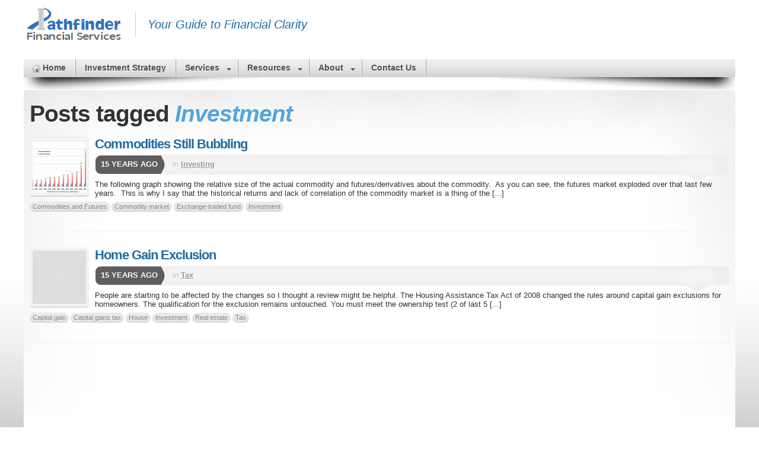

--- FILE ---
content_type: text/html; charset=UTF-8
request_url: https://pathfinderfs.com/tag/investment/
body_size: 8073
content:

<!DOCTYPE html>
<html lang="en-US">

<head>
  <meta charset="UTF-8" />

  <meta name="google-site-verification" content="uI4zRZ62FNboHw06gqzCjmBSqlUi6cB4YmhkXqOwz20" />

  <title>Pathfinder Financial Services, LLC &raquo; Investment</title>

    <link rel="shortcut icon" href="https://pathfinderfs.com/wp/wp-content/themes/mystique-extend/uploads/logo.ico" />
  <link rel="pingback" href="https://pathfinderfs.com/xmlrpc.php" />

  <!--[if lte IE 7]>
  <link rel="stylesheet" href="https://pathfinderfs.com/wp-content/themes/mystique/css/ie.css" type="text/css" media="screen" />
  <![endif]-->

  <meta name='robots' content='max-image-preview:large' />
	<style>img:is([sizes="auto" i], [sizes^="auto," i]) { contain-intrinsic-size: 3000px 1500px }</style>
	<link rel="alternate" type="application/rss+xml" title="Pathfinder Financial Services, LLC &raquo; Feed" href="https://pathfinderfs.com/feed/" />
<link rel="alternate" type="application/rss+xml" title="Pathfinder Financial Services, LLC &raquo; Comments Feed" href="https://pathfinderfs.com/comments/feed/" />
<link rel="alternate" type="application/rss+xml" title="Pathfinder Financial Services, LLC &raquo; Investment Tag Feed" href="https://pathfinderfs.com/tag/investment/feed/" />
<script type="text/javascript">
/* <![CDATA[ */
window._wpemojiSettings = {"baseUrl":"https:\/\/s.w.org\/images\/core\/emoji\/16.0.1\/72x72\/","ext":".png","svgUrl":"https:\/\/s.w.org\/images\/core\/emoji\/16.0.1\/svg\/","svgExt":".svg","source":{"concatemoji":"https:\/\/pathfinderfs.com\/wp-includes\/js\/wp-emoji-release.min.js?ver=6.8.3"}};
/*! This file is auto-generated */
!function(s,n){var o,i,e;function c(e){try{var t={supportTests:e,timestamp:(new Date).valueOf()};sessionStorage.setItem(o,JSON.stringify(t))}catch(e){}}function p(e,t,n){e.clearRect(0,0,e.canvas.width,e.canvas.height),e.fillText(t,0,0);var t=new Uint32Array(e.getImageData(0,0,e.canvas.width,e.canvas.height).data),a=(e.clearRect(0,0,e.canvas.width,e.canvas.height),e.fillText(n,0,0),new Uint32Array(e.getImageData(0,0,e.canvas.width,e.canvas.height).data));return t.every(function(e,t){return e===a[t]})}function u(e,t){e.clearRect(0,0,e.canvas.width,e.canvas.height),e.fillText(t,0,0);for(var n=e.getImageData(16,16,1,1),a=0;a<n.data.length;a++)if(0!==n.data[a])return!1;return!0}function f(e,t,n,a){switch(t){case"flag":return n(e,"\ud83c\udff3\ufe0f\u200d\u26a7\ufe0f","\ud83c\udff3\ufe0f\u200b\u26a7\ufe0f")?!1:!n(e,"\ud83c\udde8\ud83c\uddf6","\ud83c\udde8\u200b\ud83c\uddf6")&&!n(e,"\ud83c\udff4\udb40\udc67\udb40\udc62\udb40\udc65\udb40\udc6e\udb40\udc67\udb40\udc7f","\ud83c\udff4\u200b\udb40\udc67\u200b\udb40\udc62\u200b\udb40\udc65\u200b\udb40\udc6e\u200b\udb40\udc67\u200b\udb40\udc7f");case"emoji":return!a(e,"\ud83e\udedf")}return!1}function g(e,t,n,a){var r="undefined"!=typeof WorkerGlobalScope&&self instanceof WorkerGlobalScope?new OffscreenCanvas(300,150):s.createElement("canvas"),o=r.getContext("2d",{willReadFrequently:!0}),i=(o.textBaseline="top",o.font="600 32px Arial",{});return e.forEach(function(e){i[e]=t(o,e,n,a)}),i}function t(e){var t=s.createElement("script");t.src=e,t.defer=!0,s.head.appendChild(t)}"undefined"!=typeof Promise&&(o="wpEmojiSettingsSupports",i=["flag","emoji"],n.supports={everything:!0,everythingExceptFlag:!0},e=new Promise(function(e){s.addEventListener("DOMContentLoaded",e,{once:!0})}),new Promise(function(t){var n=function(){try{var e=JSON.parse(sessionStorage.getItem(o));if("object"==typeof e&&"number"==typeof e.timestamp&&(new Date).valueOf()<e.timestamp+604800&&"object"==typeof e.supportTests)return e.supportTests}catch(e){}return null}();if(!n){if("undefined"!=typeof Worker&&"undefined"!=typeof OffscreenCanvas&&"undefined"!=typeof URL&&URL.createObjectURL&&"undefined"!=typeof Blob)try{var e="postMessage("+g.toString()+"("+[JSON.stringify(i),f.toString(),p.toString(),u.toString()].join(",")+"));",a=new Blob([e],{type:"text/javascript"}),r=new Worker(URL.createObjectURL(a),{name:"wpTestEmojiSupports"});return void(r.onmessage=function(e){c(n=e.data),r.terminate(),t(n)})}catch(e){}c(n=g(i,f,p,u))}t(n)}).then(function(e){for(var t in e)n.supports[t]=e[t],n.supports.everything=n.supports.everything&&n.supports[t],"flag"!==t&&(n.supports.everythingExceptFlag=n.supports.everythingExceptFlag&&n.supports[t]);n.supports.everythingExceptFlag=n.supports.everythingExceptFlag&&!n.supports.flag,n.DOMReady=!1,n.readyCallback=function(){n.DOMReady=!0}}).then(function(){return e}).then(function(){var e;n.supports.everything||(n.readyCallback(),(e=n.source||{}).concatemoji?t(e.concatemoji):e.wpemoji&&e.twemoji&&(t(e.twemoji),t(e.wpemoji)))}))}((window,document),window._wpemojiSettings);
/* ]]> */
</script>
<link rel='stylesheet' id='colorboxstyle-css' href='https://pathfinderfs.com/wp-content/plugins/link-library/colorbox/colorbox.css?ver=6.8.3' type='text/css' media='all' />
<style id='wp-emoji-styles-inline-css' type='text/css'>

	img.wp-smiley, img.emoji {
		display: inline !important;
		border: none !important;
		box-shadow: none !important;
		height: 1em !important;
		width: 1em !important;
		margin: 0 0.07em !important;
		vertical-align: -0.1em !important;
		background: none !important;
		padding: 0 !important;
	}
</style>
<link rel='stylesheet' id='wp-block-library-css' href='https://pathfinderfs.com/wp-includes/css/dist/block-library/style.min.css?ver=6.8.3' type='text/css' media='all' />
<style id='classic-theme-styles-inline-css' type='text/css'>
/*! This file is auto-generated */
.wp-block-button__link{color:#fff;background-color:#32373c;border-radius:9999px;box-shadow:none;text-decoration:none;padding:calc(.667em + 2px) calc(1.333em + 2px);font-size:1.125em}.wp-block-file__button{background:#32373c;color:#fff;text-decoration:none}
</style>
<style id='global-styles-inline-css' type='text/css'>
:root{--wp--preset--aspect-ratio--square: 1;--wp--preset--aspect-ratio--4-3: 4/3;--wp--preset--aspect-ratio--3-4: 3/4;--wp--preset--aspect-ratio--3-2: 3/2;--wp--preset--aspect-ratio--2-3: 2/3;--wp--preset--aspect-ratio--16-9: 16/9;--wp--preset--aspect-ratio--9-16: 9/16;--wp--preset--color--black: #000000;--wp--preset--color--cyan-bluish-gray: #abb8c3;--wp--preset--color--white: #ffffff;--wp--preset--color--pale-pink: #f78da7;--wp--preset--color--vivid-red: #cf2e2e;--wp--preset--color--luminous-vivid-orange: #ff6900;--wp--preset--color--luminous-vivid-amber: #fcb900;--wp--preset--color--light-green-cyan: #7bdcb5;--wp--preset--color--vivid-green-cyan: #00d084;--wp--preset--color--pale-cyan-blue: #8ed1fc;--wp--preset--color--vivid-cyan-blue: #0693e3;--wp--preset--color--vivid-purple: #9b51e0;--wp--preset--gradient--vivid-cyan-blue-to-vivid-purple: linear-gradient(135deg,rgba(6,147,227,1) 0%,rgb(155,81,224) 100%);--wp--preset--gradient--light-green-cyan-to-vivid-green-cyan: linear-gradient(135deg,rgb(122,220,180) 0%,rgb(0,208,130) 100%);--wp--preset--gradient--luminous-vivid-amber-to-luminous-vivid-orange: linear-gradient(135deg,rgba(252,185,0,1) 0%,rgba(255,105,0,1) 100%);--wp--preset--gradient--luminous-vivid-orange-to-vivid-red: linear-gradient(135deg,rgba(255,105,0,1) 0%,rgb(207,46,46) 100%);--wp--preset--gradient--very-light-gray-to-cyan-bluish-gray: linear-gradient(135deg,rgb(238,238,238) 0%,rgb(169,184,195) 100%);--wp--preset--gradient--cool-to-warm-spectrum: linear-gradient(135deg,rgb(74,234,220) 0%,rgb(151,120,209) 20%,rgb(207,42,186) 40%,rgb(238,44,130) 60%,rgb(251,105,98) 80%,rgb(254,248,76) 100%);--wp--preset--gradient--blush-light-purple: linear-gradient(135deg,rgb(255,206,236) 0%,rgb(152,150,240) 100%);--wp--preset--gradient--blush-bordeaux: linear-gradient(135deg,rgb(254,205,165) 0%,rgb(254,45,45) 50%,rgb(107,0,62) 100%);--wp--preset--gradient--luminous-dusk: linear-gradient(135deg,rgb(255,203,112) 0%,rgb(199,81,192) 50%,rgb(65,88,208) 100%);--wp--preset--gradient--pale-ocean: linear-gradient(135deg,rgb(255,245,203) 0%,rgb(182,227,212) 50%,rgb(51,167,181) 100%);--wp--preset--gradient--electric-grass: linear-gradient(135deg,rgb(202,248,128) 0%,rgb(113,206,126) 100%);--wp--preset--gradient--midnight: linear-gradient(135deg,rgb(2,3,129) 0%,rgb(40,116,252) 100%);--wp--preset--font-size--small: 13px;--wp--preset--font-size--medium: 20px;--wp--preset--font-size--large: 36px;--wp--preset--font-size--x-large: 42px;--wp--preset--spacing--20: 0.44rem;--wp--preset--spacing--30: 0.67rem;--wp--preset--spacing--40: 1rem;--wp--preset--spacing--50: 1.5rem;--wp--preset--spacing--60: 2.25rem;--wp--preset--spacing--70: 3.38rem;--wp--preset--spacing--80: 5.06rem;--wp--preset--shadow--natural: 6px 6px 9px rgba(0, 0, 0, 0.2);--wp--preset--shadow--deep: 12px 12px 50px rgba(0, 0, 0, 0.4);--wp--preset--shadow--sharp: 6px 6px 0px rgba(0, 0, 0, 0.2);--wp--preset--shadow--outlined: 6px 6px 0px -3px rgba(255, 255, 255, 1), 6px 6px rgba(0, 0, 0, 1);--wp--preset--shadow--crisp: 6px 6px 0px rgba(0, 0, 0, 1);}:where(.is-layout-flex){gap: 0.5em;}:where(.is-layout-grid){gap: 0.5em;}body .is-layout-flex{display: flex;}.is-layout-flex{flex-wrap: wrap;align-items: center;}.is-layout-flex > :is(*, div){margin: 0;}body .is-layout-grid{display: grid;}.is-layout-grid > :is(*, div){margin: 0;}:where(.wp-block-columns.is-layout-flex){gap: 2em;}:where(.wp-block-columns.is-layout-grid){gap: 2em;}:where(.wp-block-post-template.is-layout-flex){gap: 1.25em;}:where(.wp-block-post-template.is-layout-grid){gap: 1.25em;}.has-black-color{color: var(--wp--preset--color--black) !important;}.has-cyan-bluish-gray-color{color: var(--wp--preset--color--cyan-bluish-gray) !important;}.has-white-color{color: var(--wp--preset--color--white) !important;}.has-pale-pink-color{color: var(--wp--preset--color--pale-pink) !important;}.has-vivid-red-color{color: var(--wp--preset--color--vivid-red) !important;}.has-luminous-vivid-orange-color{color: var(--wp--preset--color--luminous-vivid-orange) !important;}.has-luminous-vivid-amber-color{color: var(--wp--preset--color--luminous-vivid-amber) !important;}.has-light-green-cyan-color{color: var(--wp--preset--color--light-green-cyan) !important;}.has-vivid-green-cyan-color{color: var(--wp--preset--color--vivid-green-cyan) !important;}.has-pale-cyan-blue-color{color: var(--wp--preset--color--pale-cyan-blue) !important;}.has-vivid-cyan-blue-color{color: var(--wp--preset--color--vivid-cyan-blue) !important;}.has-vivid-purple-color{color: var(--wp--preset--color--vivid-purple) !important;}.has-black-background-color{background-color: var(--wp--preset--color--black) !important;}.has-cyan-bluish-gray-background-color{background-color: var(--wp--preset--color--cyan-bluish-gray) !important;}.has-white-background-color{background-color: var(--wp--preset--color--white) !important;}.has-pale-pink-background-color{background-color: var(--wp--preset--color--pale-pink) !important;}.has-vivid-red-background-color{background-color: var(--wp--preset--color--vivid-red) !important;}.has-luminous-vivid-orange-background-color{background-color: var(--wp--preset--color--luminous-vivid-orange) !important;}.has-luminous-vivid-amber-background-color{background-color: var(--wp--preset--color--luminous-vivid-amber) !important;}.has-light-green-cyan-background-color{background-color: var(--wp--preset--color--light-green-cyan) !important;}.has-vivid-green-cyan-background-color{background-color: var(--wp--preset--color--vivid-green-cyan) !important;}.has-pale-cyan-blue-background-color{background-color: var(--wp--preset--color--pale-cyan-blue) !important;}.has-vivid-cyan-blue-background-color{background-color: var(--wp--preset--color--vivid-cyan-blue) !important;}.has-vivid-purple-background-color{background-color: var(--wp--preset--color--vivid-purple) !important;}.has-black-border-color{border-color: var(--wp--preset--color--black) !important;}.has-cyan-bluish-gray-border-color{border-color: var(--wp--preset--color--cyan-bluish-gray) !important;}.has-white-border-color{border-color: var(--wp--preset--color--white) !important;}.has-pale-pink-border-color{border-color: var(--wp--preset--color--pale-pink) !important;}.has-vivid-red-border-color{border-color: var(--wp--preset--color--vivid-red) !important;}.has-luminous-vivid-orange-border-color{border-color: var(--wp--preset--color--luminous-vivid-orange) !important;}.has-luminous-vivid-amber-border-color{border-color: var(--wp--preset--color--luminous-vivid-amber) !important;}.has-light-green-cyan-border-color{border-color: var(--wp--preset--color--light-green-cyan) !important;}.has-vivid-green-cyan-border-color{border-color: var(--wp--preset--color--vivid-green-cyan) !important;}.has-pale-cyan-blue-border-color{border-color: var(--wp--preset--color--pale-cyan-blue) !important;}.has-vivid-cyan-blue-border-color{border-color: var(--wp--preset--color--vivid-cyan-blue) !important;}.has-vivid-purple-border-color{border-color: var(--wp--preset--color--vivid-purple) !important;}.has-vivid-cyan-blue-to-vivid-purple-gradient-background{background: var(--wp--preset--gradient--vivid-cyan-blue-to-vivid-purple) !important;}.has-light-green-cyan-to-vivid-green-cyan-gradient-background{background: var(--wp--preset--gradient--light-green-cyan-to-vivid-green-cyan) !important;}.has-luminous-vivid-amber-to-luminous-vivid-orange-gradient-background{background: var(--wp--preset--gradient--luminous-vivid-amber-to-luminous-vivid-orange) !important;}.has-luminous-vivid-orange-to-vivid-red-gradient-background{background: var(--wp--preset--gradient--luminous-vivid-orange-to-vivid-red) !important;}.has-very-light-gray-to-cyan-bluish-gray-gradient-background{background: var(--wp--preset--gradient--very-light-gray-to-cyan-bluish-gray) !important;}.has-cool-to-warm-spectrum-gradient-background{background: var(--wp--preset--gradient--cool-to-warm-spectrum) !important;}.has-blush-light-purple-gradient-background{background: var(--wp--preset--gradient--blush-light-purple) !important;}.has-blush-bordeaux-gradient-background{background: var(--wp--preset--gradient--blush-bordeaux) !important;}.has-luminous-dusk-gradient-background{background: var(--wp--preset--gradient--luminous-dusk) !important;}.has-pale-ocean-gradient-background{background: var(--wp--preset--gradient--pale-ocean) !important;}.has-electric-grass-gradient-background{background: var(--wp--preset--gradient--electric-grass) !important;}.has-midnight-gradient-background{background: var(--wp--preset--gradient--midnight) !important;}.has-small-font-size{font-size: var(--wp--preset--font-size--small) !important;}.has-medium-font-size{font-size: var(--wp--preset--font-size--medium) !important;}.has-large-font-size{font-size: var(--wp--preset--font-size--large) !important;}.has-x-large-font-size{font-size: var(--wp--preset--font-size--x-large) !important;}
:where(.wp-block-post-template.is-layout-flex){gap: 1.25em;}:where(.wp-block-post-template.is-layout-grid){gap: 1.25em;}
:where(.wp-block-columns.is-layout-flex){gap: 2em;}:where(.wp-block-columns.is-layout-grid){gap: 2em;}
:root :where(.wp-block-pullquote){font-size: 1.5em;line-height: 1.6;}
</style>
<link rel='stylesheet' id='thumbs_rating_styles-css' href='https://pathfinderfs.com/wp-content/plugins/link-library/upvote-downvote/css/style.css?ver=1.0.0' type='text/css' media='all' />
<link rel='stylesheet' id='mystique-extend-core-css' href='https://pathfinderfs.com/wp-content/themes/mystique/css/core.css?ver=3.3.2' type='text/css' media='all' />
<link rel='stylesheet' id='mystique-extend-style-css' href='https://pathfinderfs.com/wp-content/themes/mystique/css/style-blue.css?ver=3.3.2' type='text/css' media='all' />
<link rel='stylesheet' id='mystique-extend-css' href='https://pathfinderfs.com/wp-content/themes/mystique-extend/style.css?ver=3.3.2' type='text/css' media='all' />
<script type="text/javascript" src="https://pathfinderfs.com/wp-includes/js/jquery/jquery.min.js?ver=3.7.1" id="jquery-core-js"></script>
<script type="text/javascript" src="https://pathfinderfs.com/wp-includes/js/jquery/jquery-migrate.min.js?ver=3.4.1" id="jquery-migrate-js"></script>
<script type="text/javascript" src="https://pathfinderfs.com/wp-content/plugins/link-library/colorbox/jquery.colorbox-min.js?ver=1.3.9" id="colorbox-js"></script>
<script type="text/javascript" id="thumbs_rating_scripts-js-extra">
/* <![CDATA[ */
var thumbs_rating_ajax = {"ajax_url":"https:\/\/pathfinderfs.com\/wp-admin\/admin-ajax.php","nonce":"46215714c9"};
/* ]]> */
</script>
<script type="text/javascript" src="https://pathfinderfs.com/wp-content/plugins/link-library/upvote-downvote/js/general.js?ver=4.0.1" id="thumbs_rating_scripts-js"></script>
<link rel="https://api.w.org/" href="https://pathfinderfs.com/wp-json/" /><link rel="alternate" title="JSON" type="application/json" href="https://pathfinderfs.com/wp-json/wp/v2/tags/79" /><link rel="EditURI" type="application/rsd+xml" title="RSD" href="https://pathfinderfs.com/xmlrpc.php?rsd" />
<meta name="generator" content="WordPress 6.8.3, ATOM 2.1.2" />
<style data-context="foundation-flickity-css">/*! Flickity v2.0.2
http://flickity.metafizzy.co
---------------------------------------------- */.flickity-enabled{position:relative}.flickity-enabled:focus{outline:0}.flickity-viewport{overflow:hidden;position:relative;height:100%}.flickity-slider{position:absolute;width:100%;height:100%}.flickity-enabled.is-draggable{-webkit-tap-highlight-color:transparent;tap-highlight-color:transparent;-webkit-user-select:none;-moz-user-select:none;-ms-user-select:none;user-select:none}.flickity-enabled.is-draggable .flickity-viewport{cursor:move;cursor:-webkit-grab;cursor:grab}.flickity-enabled.is-draggable .flickity-viewport.is-pointer-down{cursor:-webkit-grabbing;cursor:grabbing}.flickity-prev-next-button{position:absolute;top:50%;width:44px;height:44px;border:none;border-radius:50%;background:#fff;background:hsla(0,0%,100%,.75);cursor:pointer;-webkit-transform:translateY(-50%);transform:translateY(-50%)}.flickity-prev-next-button:hover{background:#fff}.flickity-prev-next-button:focus{outline:0;box-shadow:0 0 0 5px #09f}.flickity-prev-next-button:active{opacity:.6}.flickity-prev-next-button.previous{left:10px}.flickity-prev-next-button.next{right:10px}.flickity-rtl .flickity-prev-next-button.previous{left:auto;right:10px}.flickity-rtl .flickity-prev-next-button.next{right:auto;left:10px}.flickity-prev-next-button:disabled{opacity:.3;cursor:auto}.flickity-prev-next-button svg{position:absolute;left:20%;top:20%;width:60%;height:60%}.flickity-prev-next-button .arrow{fill:#333}.flickity-page-dots{position:absolute;width:100%;bottom:-25px;padding:0;margin:0;list-style:none;text-align:center;line-height:1}.flickity-rtl .flickity-page-dots{direction:rtl}.flickity-page-dots .dot{display:inline-block;width:10px;height:10px;margin:0 8px;background:#333;border-radius:50%;opacity:.25;cursor:pointer}.flickity-page-dots .dot.is-selected{opacity:1}</style><style data-context="foundation-slideout-css">.slideout-menu{position:fixed;left:0;top:0;bottom:0;right:auto;z-index:0;width:256px;overflow-y:auto;-webkit-overflow-scrolling:touch;display:none}.slideout-menu.pushit-right{left:auto;right:0}.slideout-panel{position:relative;z-index:1;will-change:transform}.slideout-open,.slideout-open .slideout-panel,.slideout-open body{overflow:hidden}.slideout-open .slideout-menu{display:block}.pushit{display:none}</style><style>.ios7.web-app-mode.has-fixed header{ background-color: rgba(3,122,221,.88);}</style><style>
.page-content{max-width:1200px;}
body.cbgc {background-color:#ffffff;}
.media .icon{background: transparent url("https://pathfinderfs.com/wp-content/themes/mystique/mods/SocialMediaIcons/defaults.png") no-repeat center top;}
#site-title{padding:0 0 0 0;}
#site-title .headline{
  /* color:#244ba6; */
  color:#206BA4;
  font-size: 150%;
}
#logo.size-xl{
  line-height: 100%;
}
.block ul.menu a, .block ul.box .entry{
  padding: 4px;
}
</style>

</head>
<body class="archive tag tag-investment tag-79 wp-theme-mystique wp-child-theme-mystique-extend no-js no-fx c1 fluid cbgc browser-chrome">

  <script> document.body.className = document.body.className.replace('no-js',''); </script>
  
  <!-- page -->
  <div id="page">

    
    <div id="page-ext">

      <!-- header -->
      <div id="header">
        <div class="page-content">
          <div id="site-title" class="clear-block">
            <div id="logo" class="size-xl"><a href="https://pathfinderfs.com/"><img src="https://pathfinderfs.com/wp-content/themes/mystique-extend/uploads/Pathfinder-Heading.png" title="Pathfinder Financial Services, LLC"  alt="Pathfinder Financial Services, LLC" /></a></div>            <div class="headline">Your Guide to Financial Clarity</div>          </div>
        </div>

        
        <div class="shadow-left page-content">
          <div class="shadow-right nav nav-main" role="navigation">
            <ul id="menu-menu-pages"  class="menu slide-down fadeThis clear-block">
<li class="menu-home "><a href="https://pathfinderfs.com/" title="Home Page">Home<span class="p"></span></a></li>
<li ><a href="https://pathfinderfs.com/investment-strategy/">Investment Strategy<span class="p"></span></a></li>
<li class="extends"><a href="https://pathfinderfs.com/services/">Services<span class="p"></span></a>
<ul class="sub-menu">
	<li ><a href="https://pathfinderfs.com/services/summary/">Summary<span class="p"></span></a></li>
	<li ><a href="https://pathfinderfs.com/services/discoverdecidedo/">Discover/Decide/Do<span class="p"></span></a></li>
	<li ><a href="https://pathfinderfs.com/services/investment-supervision-only/">Investment Supervision Only<span class="p"></span></a></li>
</ul>
</li>
<li class="extends"><a href="https://pathfinderfs.com/resources/">Resources<span class="p"></span></a>
<ul class="sub-menu">
	<li ><a href="https://pathfinderfs.com/resources/executor-checklist/">Executor Checklist<span class="p"></span></a></li>
	<li ><a href="https://pathfinderfs.com/resources/evaluating-startup-isos/">Evaluating Startup ISOs<span class="p"></span></a></li>
	<li ><a href="https://pathfinderfs.com/resources/restricted-stock-stock-options/">Taxation of RSUs, ISOs &#038; NSOs<span class="p"></span></a></li>
	<li ><a href="https://pathfinderfs.com/resources/identifying-a-worthy-planner/">Identifying a Worthy Planner<span class="p"></span></a></li>
	<li ><a href="https://pathfinderfs.com/resources/books/">Books<span class="p"></span></a></li>
	<li ><a href="https://pathfinderfs.com/resources/external-links/">External Links<span class="p"></span></a></li>
</ul>
</li>
<li class="extends"><a href="https://pathfinderfs.com/about/">About<span class="p"></span></a>
<ul class="sub-menu">
	<li ><a href="https://pathfinderfs.com/about/david-jacobs-ph-d-cfp/">David Jacobs, Ph.D., CFP®<span class="p"></span></a></li>
	<li ><a href="https://pathfinderfs.com/about/katherine-jacobs/">Katherine Jacobs<span class="p"></span></a></li>
	<li ><a href="https://pathfinderfs.com/about/fee-only/">Fee-Only<span class="p"></span></a></li>
	<li ><a href="https://pathfinderfs.com/about/fiduciary/">Fiduciary<span class="p"></span></a></li>
	<li ><a href="https://pathfinderfs.com/about/privacy-policy/">Privacy Policy<span class="p"></span></a></li>
	<li ><a href="https://pathfinderfs.com/about/proxy-voting-policy/">Proxy Voting Policy<span class="p"></span></a></li>
</ul>
</li>
<li ><a href="https://pathfinderfs.com/contact-us/">Contact Us<span class="p"></span></a></li>

</ul>          </div>
                  </div>

      </div>
      <!-- /header -->

      
      <!-- main -->
      <div id="main" class="page-content">
        <div id="main-ext" class="clear-block">
  <!-- main content: primary + sidebar(s) -->
  <div id="mask-3" class="clear-block">
    <div id="mask-2">
      <div id="mask-1">

        <!-- primary content -->
        <div id="primary-content">
          <div class="blocks clear-block">

                        <h1 class="title">Posts tagged <span class="alt">Investment</span></h1>
            
            
                        <div class="posts clear-block">
              


<!-- post -->
<div id="post-1160" class="clear-block post-1160 post type-post status-publish format-standard hentry category-investing tag-commodities-and-futures tag-commodity-market tag-exchange-traded-fund tag-investment count-1 odd thumb-left author-david first">

  <div class="post-details">
        <a class="post-thumb " id="thumb-1160" href="https://pathfinderfs.com/2010/05/1028/" title="Commodities Still Bubbling">
      <img width="90" height="90" src="https://pathfinderfs.com/wp-content/uploads/2010/05/oil_futures1-90x90.gif" class="attachment-90x90 size-90x90 wp-post-image" alt="" decoding="async" srcset="https://pathfinderfs.com/wp-content/uploads/2010/05/oil_futures1-90x90.gif 90w, https://pathfinderfs.com/wp-content/uploads/2010/05/oil_futures1-150x150.gif 150w" sizes="(max-width: 90px) 100vw, 90px" />    </a>
   
        <h2 class="title">
      <a href="https://pathfinderfs.com/2010/05/1028/" rel="bookmark" title="Permanent Link: Commodities Still Bubbling">Commodities Still Bubbling</a>
    </h2>
    
                         
        <div class="post-std clear-block">
            <div class="post-date"><span class="ext">15 years ago</span></div>
            <div class="post-info">

        
                in <a href="https://pathfinderfs.com/category/investing/" rel="tag" title="Investing (64 topics)">Investing</a>        
        
      </div>
    </div>
    
        <div class="post-content clear-block">
      The following graph showing the relative size of the actual commodity and futures/derivatives about the commodity.  As you can see, the futures market exploded over that last few years.  This is why I say that the historical returns and lack of correlation of the commodity market is a thing of the  [...]    </div>
    
        <div class="post-extra">
       <div class="post-tags"> <a href="https://pathfinderfs.com/tag/commodities-and-futures/" rel="tag" title="Commodities and Futures (1 topic)">Commodities and Futures</a> <a href="https://pathfinderfs.com/tag/commodity-market/" rel="tag" title="Commodity market (1 topic)">Commodity market</a> <a href="https://pathfinderfs.com/tag/exchange-traded-fund/" rel="tag" title="Exchange-traded fund (2 topics)">Exchange-traded fund</a> <a href="https://pathfinderfs.com/tag/investment/" rel="tag" title="Investment (2 topics)">Investment</a> </div>
    </div>
    
  </div>

  </div>
<!-- /post -->




<!-- post -->
<div id="post-1158" class="clear-block post-1158 post type-post status-publish format-standard hentry category-tax tag-capital-gain tag-capital-gains-tax tag-house tag-investment tag-real-estate tag-tax count-2 even alt thumb-left author-david last">

  <div class="post-details">
        <a class="post-thumb none" id="thumb-1158" href="https://pathfinderfs.com/2010/04/home-gain-exclusion/" title="Home Gain Exclusion">
      <span class="no-img" style="width:90px;height:90px"></span>    </a>
   
        <h2 class="title">
      <a href="https://pathfinderfs.com/2010/04/home-gain-exclusion/" rel="bookmark" title="Permanent Link: Home Gain Exclusion">Home Gain Exclusion</a>
    </h2>
    
                         
        <div class="post-std clear-block">
            <div class="post-date"><span class="ext">15 years ago</span></div>
            <div class="post-info">

        
                in <a href="https://pathfinderfs.com/category/tax/" rel="tag" title="Tax (28 topics)">Tax</a>        
        
      </div>
    </div>
    
        <div class="post-content clear-block">
      People are starting to be affected by the changes so I thought a review might be helpful.
The Housing Assistance Tax Act of 2008 changed the rules around capital gain exclusions for homeowners.
The qualification for the exclusion remains untouched.

You must meet the ownership test (2 of last 5  [...]    </div>
    
        <div class="post-extra">
       <div class="post-tags"> <a href="https://pathfinderfs.com/tag/capital-gain/" rel="tag" title="Capital gain (1 topic)">Capital gain</a> <a href="https://pathfinderfs.com/tag/capital-gains-tax/" rel="tag" title="Capital gains tax (1 topic)">Capital gains tax</a> <a href="https://pathfinderfs.com/tag/house/" rel="tag" title="House (1 topic)">House</a> <a href="https://pathfinderfs.com/tag/investment/" rel="tag" title="Investment (2 topics)">Investment</a> <a href="https://pathfinderfs.com/tag/real-estate/" rel="tag" title="Real estate (3 topics)">Real estate</a> <a href="https://pathfinderfs.com/tag/tax/" rel="tag" title="Tax (2 topics)">Tax</a> </div>
    </div>
    
  </div>

  </div>
<!-- /post -->

            </div>

            
            
            
          </div>
        </div>
        <!-- /primary content -->

        

      </div>
    </div>
  </div>
  <!-- /main content -->


         </div>
       </div>
       <!-- /main -->

       
       
       <!-- footer -->
       <div class="shadow-left page-content">
         <div class="shadow-right">

           <div id="footer">

             
             <div id="copyright">
               <span class="copyright"><span class="text">Copyright &copy;</span> <span class="the-year">2026</span> <a class="blog-title" href="https://pathfinderfs.com" title="Pathfinder Financial Services, LLC">Pathfinder Financial Services, LLC</a></span>
555 Paakiki Pl., Kailua, HI  96734
Ph: (808)728-4396               <script type="speculationrules">
{"prefetch":[{"source":"document","where":{"and":[{"href_matches":"\/*"},{"not":{"href_matches":["\/wp-*.php","\/wp-admin\/*","\/wp-content\/uploads\/*","\/wp-content\/*","\/wp-content\/plugins\/*","\/wp-content\/themes\/mystique-extend\/*","\/wp-content\/themes\/mystique\/*","\/*\\?(.+)"]}},{"not":{"selector_matches":"a[rel~=\"nofollow\"]"}},{"not":{"selector_matches":".no-prefetch, .no-prefetch a"}}]},"eagerness":"conservative"}]}
</script>
<!-- Powered by WPtouch: 4.3.61 --><script type="text/javascript" src="https://pathfinderfs.com/wp-includes/js/imagesloaded.min.js?ver=5.0.0" id="imagesloaded-js"></script>
<script type="text/javascript" src="https://pathfinderfs.com/wp-includes/js/masonry.min.js?ver=4.2.2" id="masonry-js"></script>
<script type="text/javascript" src="https://pathfinderfs.com/wp-includes/js/jquery/jquery.masonry.min.js?ver=3.1.2b" id="jquery-masonry-js"></script>
<script type="text/javascript" id="mystique-extend-js-extra">
/* <![CDATA[ */
var atom_config = {"id":"mystique-extend","blog_url":"https:\/\/pathfinderfs.com\/","theme_url":"https:\/\/pathfinderfs.com\/wp-content\/themes\/mystique","context":"archive","preview_mode":"","search_query":"","options":"effects|lightbox|generate_thumbs"};
/* ]]> */
</script>
<script type="text/javascript" src="https://pathfinderfs.com/wp-content/themes/mystique/js/jquery.atom.min.js?ver=3.3.2" id="mystique-extend-js"></script>
             </div>
           </div>

         </div>
       </div>
       <!-- /footer -->

       <a class="go-top" href="#page">Go to Top</a>

     </div>
    <!-- /page-ext -->


    <!-- 51 queries in 0.06 seconds (3.97M) -->

  </div>
  <!-- page -->

  
<script defer src="https://static.cloudflareinsights.com/beacon.min.js/vcd15cbe7772f49c399c6a5babf22c1241717689176015" integrity="sha512-ZpsOmlRQV6y907TI0dKBHq9Md29nnaEIPlkf84rnaERnq6zvWvPUqr2ft8M1aS28oN72PdrCzSjY4U6VaAw1EQ==" data-cf-beacon='{"version":"2024.11.0","token":"78d71430ccf14c2b8a18cee708d2087f","r":1,"server_timing":{"name":{"cfCacheStatus":true,"cfEdge":true,"cfExtPri":true,"cfL4":true,"cfOrigin":true,"cfSpeedBrain":true},"location_startswith":null}}' crossorigin="anonymous"></script>
</body>
</html>


--- FILE ---
content_type: text/css
request_url: https://pathfinderfs.com/wp-content/themes/mystique/css/style-blue.css?ver=3.3.2
body_size: 91
content:
/*
Style Name: Blue
Color: #206ba4
Description: Blue color scheme
Author: digitalnature
Version: 3.0

*/

/* all theme styles must be prefixed with "style-" and have all the meta data fields as above */


a{color:#206ba4;}
a:hover{color: #54a4de;}

span.alt{color:#54a4de;}

#logo a:hover span.alt{color:#bbd9ee;}


.block .title h3,
.block .title .br,
.block .title .bl{
  background-image: url(../images/style-blue/block-t.png);
}

#meta .navi{border-color: #4a4a4a;}

#meta .navi li,
#meta .navi li a{
  background-image: url(../images/style-blue/tabs.png);
}

.comment .comment-head,
.comment .comment-head .ext{
  background-image:url(../images/style-blue/comment.png);
}


.comment.role-administrator > .comment-head,
.comment a.show:hover,
.no-fx .block a.more:hover, .block .fadeThis a.more .hover,
table.calendar td.today a, table.calendar td.today span,
.tagcloud a:hover,
.nav-footer .active > a,
.nav-footer .active-parent > a,
.nav-footer li.open > a,
.nav-footer li:hover > a{
  background-color:#206ba4;
}

.page-navi a:hover{
  border:1px solid #206ba4;
  background-color:#206ba4;
}

.search-form fieldset,
.search-form .submit{
  background-image:url(../images/style-blue/search.png);
}


.block-tabs .block a.more:hover{
  background-color: #54a4de;
}

--- FILE ---
content_type: text/css
request_url: https://pathfinderfs.com/wp-content/themes/mystique-extend/style.css?ver=3.3.2
body_size: -161
content:
/*
Theme Name: Mystique - Extend
Theme URI: http://digitalnature.eu/themes/mystique/
Description: Auto-generated child theme of Mystique. Please leave this one activated for proper customizations to Mystique.
Version: 1.0
Author: <a href="http://digitalnature.eu/" title="Visit author homepage">digitalnature</a>
Author URI: http://digitalnature.eu/
Template: mystique
*/

/* You can safely edit this file, but keep the Template tag above unchanged! */
